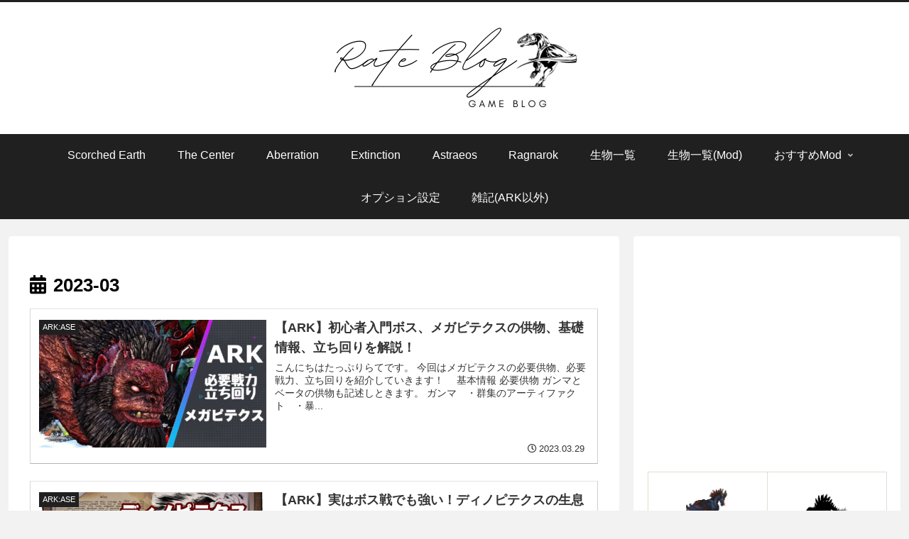

--- FILE ---
content_type: text/html; charset=utf-8
request_url: https://www.google.com/recaptcha/api2/aframe
body_size: 266
content:
<!DOCTYPE HTML><html><head><meta http-equiv="content-type" content="text/html; charset=UTF-8"></head><body><script nonce="uXqXQPo0HaIKaKWNual06Q">/** Anti-fraud and anti-abuse applications only. See google.com/recaptcha */ try{var clients={'sodar':'https://pagead2.googlesyndication.com/pagead/sodar?'};window.addEventListener("message",function(a){try{if(a.source===window.parent){var b=JSON.parse(a.data);var c=clients[b['id']];if(c){var d=document.createElement('img');d.src=c+b['params']+'&rc='+(localStorage.getItem("rc::a")?sessionStorage.getItem("rc::b"):"");window.document.body.appendChild(d);sessionStorage.setItem("rc::e",parseInt(sessionStorage.getItem("rc::e")||0)+1);localStorage.setItem("rc::h",'1769411681127');}}}catch(b){}});window.parent.postMessage("_grecaptcha_ready", "*");}catch(b){}</script></body></html>